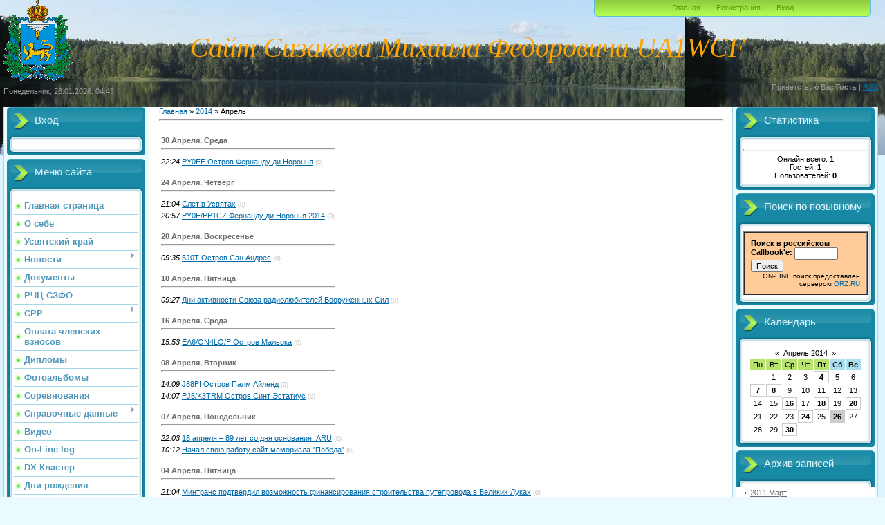

--- FILE ---
content_type: text/javascript; charset=UTF-8
request_url: http://ua1wcf.ru/rtr/1-4
body_size: 437
content:
document.write('<table width="190" height="225" border="1" align="left">  <tr>  <th valign="top" scope="col"><font size="2"><b>UA1WCF-баннер:</b></font></div>  </TR> 	<tr> 	<TD align="center" style="background:  #C0C0C0; height: 29px; color: #3984D8"> 	<font size="2"> 	<font color="#808080"> 	 	<hr color="#3984D8"> 	</font> 	<p><b>&nbsp; &nbsp;</b></p> 	<p> 			<img border="0" src="http://ua1wcf.ru/big.gif" width="88" height="32"></p> 	</font> 			<font size=1> 	<p>&nbsp;</font><font size=2><b> Код баннера:</b></p> </font> 			<font size=1> 	<p><textarea readonly="readonly" cols="19" rows="3" name="S1"><a href="http://ua1wcf.ru"><img border="0" src=" http://ua1wcf.ru/big.gif" width="88" height="32"></a></textarea></p> 	<p align="left"> &nbsp;</th>  </tr> </table>');

--- FILE ---
content_type: text/javascript; charset=UTF-8
request_url: http://ua1wcf.ru/rtr/1-5
body_size: 856
content:
document.write('<a href="http://www.antenna-su.ru" target="_blank"><img border="0" src="http://ua1wcf.ru/Files/antennasu4.gif" width="170" height="60" alt="Антенно-фидерное оборудование для радиолюбителей и профессионалов"></a><a href="http://www.antenna-su.ru" target="_blank"><a>  <A href="http://www.antenna-su.ru/index.php/2010-10-25-17-22-07/2010-10-25-17-28-56.html" target="_blank"><img border="0" src="http://ua1wcf.narod.ru/DanLine1.gif" width="170" height="60" alt="Высокопрочные шнуры DanLine">  <a href="http://ra4a.ru/" target="_blank" title="RA4A HAM RADIO"><img border="0" src="http://ra4a.narod.ru/ra4a1.gif" width="88" height="32"> </a> <!-- QRZ.RU banner start --> <a href="http://www.qrz.ru/"><img  src="http://www.qrz.ru/graphics/banners/small2.gif" width="88"  height="31" border="0" alt="Сервер радиолюбителей России - схемы, документация,  соревнования, дипломы, программы, форумы и многое другое!"></a><!-- QRZ.RU banner end -->  <a href="http://omskair.ru" mce_href="http://omskair.ru" target="_blank"><img src="http://omskair.ru/banner/banner2.gif" mce_src="http://omskair.ru/banner/banner2.gif" border="0" title="Сайт радиолюбителей Омской области" width="88" height="31" align="middle" /></a><!-- LISKI banner start --> <a href="http://radio.liski.su/ " target="_blank"> <img src="http://radio.liski.su/tp-images/image/Ban-5%20RL-VR08..gif" width="88" height="31" border="0" alt="Сайт радиолюбителей города Лиски"></a> <!-- LISKI banner end --> <a title="Сайт Игоря Дергоусова" href="http://dergousov.ucoz.ru/"><img border="0" src="http://dergousov.ucoz.ru/images/knopkader.gif" width="88" height="33"></a>  <a href="http://smolradio.ru/"><img src="http://smolradio.ru/banners/srs_02.gif" alt="Smolradio.ru - Сайт Радиолюбителей Смоленщины"  "border=0>');

--- FILE ---
content_type: text/javascript; charset=UTF-8
request_url: http://ua1wcf.ru/rtr/1-7
body_size: 285
content:
document.write('<a href="http://www2.clustrmaps.com/counter/maps.php?url=http://ua1wcf.ru" id="clustrMapsLink"><img src="http://www2.clustrmaps.com/counter/index2.php?url=http://ua1wcf.ru" style="border:0px;" alt="Locations of visitors to this page" title="Locations of visitors to this page" id="clustrMapsImg" onerror="this.onerror=null; this.src=\'http://clustrmaps.com/images/clustrmaps-back-soon.jpg\'; document.getElementById(\'clustrMapsLink\').href=\'http://clustrmaps.com\';" /> </a>');

--- FILE ---
content_type: text/javascript; charset=UTF-8
request_url: http://ua1wcf.ru/rtr/1-6
body_size: 426
content:
document.write('<FORM method="GET" action="http://www.qrz.ru/callsign.phtml">  <font color="#6600ff" style="font-size: 28pt"><b>  <table cellpadding=9 border=1 cellspacing=0 bgcolor="#ffcc99">  <tr>  <td width="401" valign=center><b> Поиск в российском Callbook\'e:  <INPUT type="text" name="callsign" size="8">  <INPUT type="submit" value="Поиск"> </B> <BR>  <div align=right> <font size=-2>ON-LINE поиск предоставлен сервером <a href="http://www.qrz.ru">QRZ.RU</a></font> </div></td>  </tr>  </table>  </b></font> </FORM>');